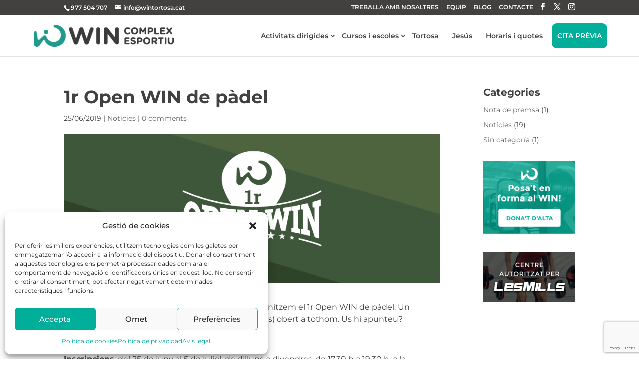

--- FILE ---
content_type: text/html; charset=utf-8
request_url: https://www.google.com/recaptcha/api2/anchor?ar=1&k=6LerqPMfAAAAAMX75f3tSMl9z-TgKj4LhZ8m-wBw&co=aHR0cHM6Ly93d3cud2ludG9ydG9zYS5jYXQ6NDQz&hl=en&v=9TiwnJFHeuIw_s0wSd3fiKfN&size=invisible&anchor-ms=20000&execute-ms=30000&cb=41tkno1iwjhw
body_size: 48188
content:
<!DOCTYPE HTML><html dir="ltr" lang="en"><head><meta http-equiv="Content-Type" content="text/html; charset=UTF-8">
<meta http-equiv="X-UA-Compatible" content="IE=edge">
<title>reCAPTCHA</title>
<style type="text/css">
/* cyrillic-ext */
@font-face {
  font-family: 'Roboto';
  font-style: normal;
  font-weight: 400;
  font-stretch: 100%;
  src: url(//fonts.gstatic.com/s/roboto/v48/KFO7CnqEu92Fr1ME7kSn66aGLdTylUAMa3GUBHMdazTgWw.woff2) format('woff2');
  unicode-range: U+0460-052F, U+1C80-1C8A, U+20B4, U+2DE0-2DFF, U+A640-A69F, U+FE2E-FE2F;
}
/* cyrillic */
@font-face {
  font-family: 'Roboto';
  font-style: normal;
  font-weight: 400;
  font-stretch: 100%;
  src: url(//fonts.gstatic.com/s/roboto/v48/KFO7CnqEu92Fr1ME7kSn66aGLdTylUAMa3iUBHMdazTgWw.woff2) format('woff2');
  unicode-range: U+0301, U+0400-045F, U+0490-0491, U+04B0-04B1, U+2116;
}
/* greek-ext */
@font-face {
  font-family: 'Roboto';
  font-style: normal;
  font-weight: 400;
  font-stretch: 100%;
  src: url(//fonts.gstatic.com/s/roboto/v48/KFO7CnqEu92Fr1ME7kSn66aGLdTylUAMa3CUBHMdazTgWw.woff2) format('woff2');
  unicode-range: U+1F00-1FFF;
}
/* greek */
@font-face {
  font-family: 'Roboto';
  font-style: normal;
  font-weight: 400;
  font-stretch: 100%;
  src: url(//fonts.gstatic.com/s/roboto/v48/KFO7CnqEu92Fr1ME7kSn66aGLdTylUAMa3-UBHMdazTgWw.woff2) format('woff2');
  unicode-range: U+0370-0377, U+037A-037F, U+0384-038A, U+038C, U+038E-03A1, U+03A3-03FF;
}
/* math */
@font-face {
  font-family: 'Roboto';
  font-style: normal;
  font-weight: 400;
  font-stretch: 100%;
  src: url(//fonts.gstatic.com/s/roboto/v48/KFO7CnqEu92Fr1ME7kSn66aGLdTylUAMawCUBHMdazTgWw.woff2) format('woff2');
  unicode-range: U+0302-0303, U+0305, U+0307-0308, U+0310, U+0312, U+0315, U+031A, U+0326-0327, U+032C, U+032F-0330, U+0332-0333, U+0338, U+033A, U+0346, U+034D, U+0391-03A1, U+03A3-03A9, U+03B1-03C9, U+03D1, U+03D5-03D6, U+03F0-03F1, U+03F4-03F5, U+2016-2017, U+2034-2038, U+203C, U+2040, U+2043, U+2047, U+2050, U+2057, U+205F, U+2070-2071, U+2074-208E, U+2090-209C, U+20D0-20DC, U+20E1, U+20E5-20EF, U+2100-2112, U+2114-2115, U+2117-2121, U+2123-214F, U+2190, U+2192, U+2194-21AE, U+21B0-21E5, U+21F1-21F2, U+21F4-2211, U+2213-2214, U+2216-22FF, U+2308-230B, U+2310, U+2319, U+231C-2321, U+2336-237A, U+237C, U+2395, U+239B-23B7, U+23D0, U+23DC-23E1, U+2474-2475, U+25AF, U+25B3, U+25B7, U+25BD, U+25C1, U+25CA, U+25CC, U+25FB, U+266D-266F, U+27C0-27FF, U+2900-2AFF, U+2B0E-2B11, U+2B30-2B4C, U+2BFE, U+3030, U+FF5B, U+FF5D, U+1D400-1D7FF, U+1EE00-1EEFF;
}
/* symbols */
@font-face {
  font-family: 'Roboto';
  font-style: normal;
  font-weight: 400;
  font-stretch: 100%;
  src: url(//fonts.gstatic.com/s/roboto/v48/KFO7CnqEu92Fr1ME7kSn66aGLdTylUAMaxKUBHMdazTgWw.woff2) format('woff2');
  unicode-range: U+0001-000C, U+000E-001F, U+007F-009F, U+20DD-20E0, U+20E2-20E4, U+2150-218F, U+2190, U+2192, U+2194-2199, U+21AF, U+21E6-21F0, U+21F3, U+2218-2219, U+2299, U+22C4-22C6, U+2300-243F, U+2440-244A, U+2460-24FF, U+25A0-27BF, U+2800-28FF, U+2921-2922, U+2981, U+29BF, U+29EB, U+2B00-2BFF, U+4DC0-4DFF, U+FFF9-FFFB, U+10140-1018E, U+10190-1019C, U+101A0, U+101D0-101FD, U+102E0-102FB, U+10E60-10E7E, U+1D2C0-1D2D3, U+1D2E0-1D37F, U+1F000-1F0FF, U+1F100-1F1AD, U+1F1E6-1F1FF, U+1F30D-1F30F, U+1F315, U+1F31C, U+1F31E, U+1F320-1F32C, U+1F336, U+1F378, U+1F37D, U+1F382, U+1F393-1F39F, U+1F3A7-1F3A8, U+1F3AC-1F3AF, U+1F3C2, U+1F3C4-1F3C6, U+1F3CA-1F3CE, U+1F3D4-1F3E0, U+1F3ED, U+1F3F1-1F3F3, U+1F3F5-1F3F7, U+1F408, U+1F415, U+1F41F, U+1F426, U+1F43F, U+1F441-1F442, U+1F444, U+1F446-1F449, U+1F44C-1F44E, U+1F453, U+1F46A, U+1F47D, U+1F4A3, U+1F4B0, U+1F4B3, U+1F4B9, U+1F4BB, U+1F4BF, U+1F4C8-1F4CB, U+1F4D6, U+1F4DA, U+1F4DF, U+1F4E3-1F4E6, U+1F4EA-1F4ED, U+1F4F7, U+1F4F9-1F4FB, U+1F4FD-1F4FE, U+1F503, U+1F507-1F50B, U+1F50D, U+1F512-1F513, U+1F53E-1F54A, U+1F54F-1F5FA, U+1F610, U+1F650-1F67F, U+1F687, U+1F68D, U+1F691, U+1F694, U+1F698, U+1F6AD, U+1F6B2, U+1F6B9-1F6BA, U+1F6BC, U+1F6C6-1F6CF, U+1F6D3-1F6D7, U+1F6E0-1F6EA, U+1F6F0-1F6F3, U+1F6F7-1F6FC, U+1F700-1F7FF, U+1F800-1F80B, U+1F810-1F847, U+1F850-1F859, U+1F860-1F887, U+1F890-1F8AD, U+1F8B0-1F8BB, U+1F8C0-1F8C1, U+1F900-1F90B, U+1F93B, U+1F946, U+1F984, U+1F996, U+1F9E9, U+1FA00-1FA6F, U+1FA70-1FA7C, U+1FA80-1FA89, U+1FA8F-1FAC6, U+1FACE-1FADC, U+1FADF-1FAE9, U+1FAF0-1FAF8, U+1FB00-1FBFF;
}
/* vietnamese */
@font-face {
  font-family: 'Roboto';
  font-style: normal;
  font-weight: 400;
  font-stretch: 100%;
  src: url(//fonts.gstatic.com/s/roboto/v48/KFO7CnqEu92Fr1ME7kSn66aGLdTylUAMa3OUBHMdazTgWw.woff2) format('woff2');
  unicode-range: U+0102-0103, U+0110-0111, U+0128-0129, U+0168-0169, U+01A0-01A1, U+01AF-01B0, U+0300-0301, U+0303-0304, U+0308-0309, U+0323, U+0329, U+1EA0-1EF9, U+20AB;
}
/* latin-ext */
@font-face {
  font-family: 'Roboto';
  font-style: normal;
  font-weight: 400;
  font-stretch: 100%;
  src: url(//fonts.gstatic.com/s/roboto/v48/KFO7CnqEu92Fr1ME7kSn66aGLdTylUAMa3KUBHMdazTgWw.woff2) format('woff2');
  unicode-range: U+0100-02BA, U+02BD-02C5, U+02C7-02CC, U+02CE-02D7, U+02DD-02FF, U+0304, U+0308, U+0329, U+1D00-1DBF, U+1E00-1E9F, U+1EF2-1EFF, U+2020, U+20A0-20AB, U+20AD-20C0, U+2113, U+2C60-2C7F, U+A720-A7FF;
}
/* latin */
@font-face {
  font-family: 'Roboto';
  font-style: normal;
  font-weight: 400;
  font-stretch: 100%;
  src: url(//fonts.gstatic.com/s/roboto/v48/KFO7CnqEu92Fr1ME7kSn66aGLdTylUAMa3yUBHMdazQ.woff2) format('woff2');
  unicode-range: U+0000-00FF, U+0131, U+0152-0153, U+02BB-02BC, U+02C6, U+02DA, U+02DC, U+0304, U+0308, U+0329, U+2000-206F, U+20AC, U+2122, U+2191, U+2193, U+2212, U+2215, U+FEFF, U+FFFD;
}
/* cyrillic-ext */
@font-face {
  font-family: 'Roboto';
  font-style: normal;
  font-weight: 500;
  font-stretch: 100%;
  src: url(//fonts.gstatic.com/s/roboto/v48/KFO7CnqEu92Fr1ME7kSn66aGLdTylUAMa3GUBHMdazTgWw.woff2) format('woff2');
  unicode-range: U+0460-052F, U+1C80-1C8A, U+20B4, U+2DE0-2DFF, U+A640-A69F, U+FE2E-FE2F;
}
/* cyrillic */
@font-face {
  font-family: 'Roboto';
  font-style: normal;
  font-weight: 500;
  font-stretch: 100%;
  src: url(//fonts.gstatic.com/s/roboto/v48/KFO7CnqEu92Fr1ME7kSn66aGLdTylUAMa3iUBHMdazTgWw.woff2) format('woff2');
  unicode-range: U+0301, U+0400-045F, U+0490-0491, U+04B0-04B1, U+2116;
}
/* greek-ext */
@font-face {
  font-family: 'Roboto';
  font-style: normal;
  font-weight: 500;
  font-stretch: 100%;
  src: url(//fonts.gstatic.com/s/roboto/v48/KFO7CnqEu92Fr1ME7kSn66aGLdTylUAMa3CUBHMdazTgWw.woff2) format('woff2');
  unicode-range: U+1F00-1FFF;
}
/* greek */
@font-face {
  font-family: 'Roboto';
  font-style: normal;
  font-weight: 500;
  font-stretch: 100%;
  src: url(//fonts.gstatic.com/s/roboto/v48/KFO7CnqEu92Fr1ME7kSn66aGLdTylUAMa3-UBHMdazTgWw.woff2) format('woff2');
  unicode-range: U+0370-0377, U+037A-037F, U+0384-038A, U+038C, U+038E-03A1, U+03A3-03FF;
}
/* math */
@font-face {
  font-family: 'Roboto';
  font-style: normal;
  font-weight: 500;
  font-stretch: 100%;
  src: url(//fonts.gstatic.com/s/roboto/v48/KFO7CnqEu92Fr1ME7kSn66aGLdTylUAMawCUBHMdazTgWw.woff2) format('woff2');
  unicode-range: U+0302-0303, U+0305, U+0307-0308, U+0310, U+0312, U+0315, U+031A, U+0326-0327, U+032C, U+032F-0330, U+0332-0333, U+0338, U+033A, U+0346, U+034D, U+0391-03A1, U+03A3-03A9, U+03B1-03C9, U+03D1, U+03D5-03D6, U+03F0-03F1, U+03F4-03F5, U+2016-2017, U+2034-2038, U+203C, U+2040, U+2043, U+2047, U+2050, U+2057, U+205F, U+2070-2071, U+2074-208E, U+2090-209C, U+20D0-20DC, U+20E1, U+20E5-20EF, U+2100-2112, U+2114-2115, U+2117-2121, U+2123-214F, U+2190, U+2192, U+2194-21AE, U+21B0-21E5, U+21F1-21F2, U+21F4-2211, U+2213-2214, U+2216-22FF, U+2308-230B, U+2310, U+2319, U+231C-2321, U+2336-237A, U+237C, U+2395, U+239B-23B7, U+23D0, U+23DC-23E1, U+2474-2475, U+25AF, U+25B3, U+25B7, U+25BD, U+25C1, U+25CA, U+25CC, U+25FB, U+266D-266F, U+27C0-27FF, U+2900-2AFF, U+2B0E-2B11, U+2B30-2B4C, U+2BFE, U+3030, U+FF5B, U+FF5D, U+1D400-1D7FF, U+1EE00-1EEFF;
}
/* symbols */
@font-face {
  font-family: 'Roboto';
  font-style: normal;
  font-weight: 500;
  font-stretch: 100%;
  src: url(//fonts.gstatic.com/s/roboto/v48/KFO7CnqEu92Fr1ME7kSn66aGLdTylUAMaxKUBHMdazTgWw.woff2) format('woff2');
  unicode-range: U+0001-000C, U+000E-001F, U+007F-009F, U+20DD-20E0, U+20E2-20E4, U+2150-218F, U+2190, U+2192, U+2194-2199, U+21AF, U+21E6-21F0, U+21F3, U+2218-2219, U+2299, U+22C4-22C6, U+2300-243F, U+2440-244A, U+2460-24FF, U+25A0-27BF, U+2800-28FF, U+2921-2922, U+2981, U+29BF, U+29EB, U+2B00-2BFF, U+4DC0-4DFF, U+FFF9-FFFB, U+10140-1018E, U+10190-1019C, U+101A0, U+101D0-101FD, U+102E0-102FB, U+10E60-10E7E, U+1D2C0-1D2D3, U+1D2E0-1D37F, U+1F000-1F0FF, U+1F100-1F1AD, U+1F1E6-1F1FF, U+1F30D-1F30F, U+1F315, U+1F31C, U+1F31E, U+1F320-1F32C, U+1F336, U+1F378, U+1F37D, U+1F382, U+1F393-1F39F, U+1F3A7-1F3A8, U+1F3AC-1F3AF, U+1F3C2, U+1F3C4-1F3C6, U+1F3CA-1F3CE, U+1F3D4-1F3E0, U+1F3ED, U+1F3F1-1F3F3, U+1F3F5-1F3F7, U+1F408, U+1F415, U+1F41F, U+1F426, U+1F43F, U+1F441-1F442, U+1F444, U+1F446-1F449, U+1F44C-1F44E, U+1F453, U+1F46A, U+1F47D, U+1F4A3, U+1F4B0, U+1F4B3, U+1F4B9, U+1F4BB, U+1F4BF, U+1F4C8-1F4CB, U+1F4D6, U+1F4DA, U+1F4DF, U+1F4E3-1F4E6, U+1F4EA-1F4ED, U+1F4F7, U+1F4F9-1F4FB, U+1F4FD-1F4FE, U+1F503, U+1F507-1F50B, U+1F50D, U+1F512-1F513, U+1F53E-1F54A, U+1F54F-1F5FA, U+1F610, U+1F650-1F67F, U+1F687, U+1F68D, U+1F691, U+1F694, U+1F698, U+1F6AD, U+1F6B2, U+1F6B9-1F6BA, U+1F6BC, U+1F6C6-1F6CF, U+1F6D3-1F6D7, U+1F6E0-1F6EA, U+1F6F0-1F6F3, U+1F6F7-1F6FC, U+1F700-1F7FF, U+1F800-1F80B, U+1F810-1F847, U+1F850-1F859, U+1F860-1F887, U+1F890-1F8AD, U+1F8B0-1F8BB, U+1F8C0-1F8C1, U+1F900-1F90B, U+1F93B, U+1F946, U+1F984, U+1F996, U+1F9E9, U+1FA00-1FA6F, U+1FA70-1FA7C, U+1FA80-1FA89, U+1FA8F-1FAC6, U+1FACE-1FADC, U+1FADF-1FAE9, U+1FAF0-1FAF8, U+1FB00-1FBFF;
}
/* vietnamese */
@font-face {
  font-family: 'Roboto';
  font-style: normal;
  font-weight: 500;
  font-stretch: 100%;
  src: url(//fonts.gstatic.com/s/roboto/v48/KFO7CnqEu92Fr1ME7kSn66aGLdTylUAMa3OUBHMdazTgWw.woff2) format('woff2');
  unicode-range: U+0102-0103, U+0110-0111, U+0128-0129, U+0168-0169, U+01A0-01A1, U+01AF-01B0, U+0300-0301, U+0303-0304, U+0308-0309, U+0323, U+0329, U+1EA0-1EF9, U+20AB;
}
/* latin-ext */
@font-face {
  font-family: 'Roboto';
  font-style: normal;
  font-weight: 500;
  font-stretch: 100%;
  src: url(//fonts.gstatic.com/s/roboto/v48/KFO7CnqEu92Fr1ME7kSn66aGLdTylUAMa3KUBHMdazTgWw.woff2) format('woff2');
  unicode-range: U+0100-02BA, U+02BD-02C5, U+02C7-02CC, U+02CE-02D7, U+02DD-02FF, U+0304, U+0308, U+0329, U+1D00-1DBF, U+1E00-1E9F, U+1EF2-1EFF, U+2020, U+20A0-20AB, U+20AD-20C0, U+2113, U+2C60-2C7F, U+A720-A7FF;
}
/* latin */
@font-face {
  font-family: 'Roboto';
  font-style: normal;
  font-weight: 500;
  font-stretch: 100%;
  src: url(//fonts.gstatic.com/s/roboto/v48/KFO7CnqEu92Fr1ME7kSn66aGLdTylUAMa3yUBHMdazQ.woff2) format('woff2');
  unicode-range: U+0000-00FF, U+0131, U+0152-0153, U+02BB-02BC, U+02C6, U+02DA, U+02DC, U+0304, U+0308, U+0329, U+2000-206F, U+20AC, U+2122, U+2191, U+2193, U+2212, U+2215, U+FEFF, U+FFFD;
}
/* cyrillic-ext */
@font-face {
  font-family: 'Roboto';
  font-style: normal;
  font-weight: 900;
  font-stretch: 100%;
  src: url(//fonts.gstatic.com/s/roboto/v48/KFO7CnqEu92Fr1ME7kSn66aGLdTylUAMa3GUBHMdazTgWw.woff2) format('woff2');
  unicode-range: U+0460-052F, U+1C80-1C8A, U+20B4, U+2DE0-2DFF, U+A640-A69F, U+FE2E-FE2F;
}
/* cyrillic */
@font-face {
  font-family: 'Roboto';
  font-style: normal;
  font-weight: 900;
  font-stretch: 100%;
  src: url(//fonts.gstatic.com/s/roboto/v48/KFO7CnqEu92Fr1ME7kSn66aGLdTylUAMa3iUBHMdazTgWw.woff2) format('woff2');
  unicode-range: U+0301, U+0400-045F, U+0490-0491, U+04B0-04B1, U+2116;
}
/* greek-ext */
@font-face {
  font-family: 'Roboto';
  font-style: normal;
  font-weight: 900;
  font-stretch: 100%;
  src: url(//fonts.gstatic.com/s/roboto/v48/KFO7CnqEu92Fr1ME7kSn66aGLdTylUAMa3CUBHMdazTgWw.woff2) format('woff2');
  unicode-range: U+1F00-1FFF;
}
/* greek */
@font-face {
  font-family: 'Roboto';
  font-style: normal;
  font-weight: 900;
  font-stretch: 100%;
  src: url(//fonts.gstatic.com/s/roboto/v48/KFO7CnqEu92Fr1ME7kSn66aGLdTylUAMa3-UBHMdazTgWw.woff2) format('woff2');
  unicode-range: U+0370-0377, U+037A-037F, U+0384-038A, U+038C, U+038E-03A1, U+03A3-03FF;
}
/* math */
@font-face {
  font-family: 'Roboto';
  font-style: normal;
  font-weight: 900;
  font-stretch: 100%;
  src: url(//fonts.gstatic.com/s/roboto/v48/KFO7CnqEu92Fr1ME7kSn66aGLdTylUAMawCUBHMdazTgWw.woff2) format('woff2');
  unicode-range: U+0302-0303, U+0305, U+0307-0308, U+0310, U+0312, U+0315, U+031A, U+0326-0327, U+032C, U+032F-0330, U+0332-0333, U+0338, U+033A, U+0346, U+034D, U+0391-03A1, U+03A3-03A9, U+03B1-03C9, U+03D1, U+03D5-03D6, U+03F0-03F1, U+03F4-03F5, U+2016-2017, U+2034-2038, U+203C, U+2040, U+2043, U+2047, U+2050, U+2057, U+205F, U+2070-2071, U+2074-208E, U+2090-209C, U+20D0-20DC, U+20E1, U+20E5-20EF, U+2100-2112, U+2114-2115, U+2117-2121, U+2123-214F, U+2190, U+2192, U+2194-21AE, U+21B0-21E5, U+21F1-21F2, U+21F4-2211, U+2213-2214, U+2216-22FF, U+2308-230B, U+2310, U+2319, U+231C-2321, U+2336-237A, U+237C, U+2395, U+239B-23B7, U+23D0, U+23DC-23E1, U+2474-2475, U+25AF, U+25B3, U+25B7, U+25BD, U+25C1, U+25CA, U+25CC, U+25FB, U+266D-266F, U+27C0-27FF, U+2900-2AFF, U+2B0E-2B11, U+2B30-2B4C, U+2BFE, U+3030, U+FF5B, U+FF5D, U+1D400-1D7FF, U+1EE00-1EEFF;
}
/* symbols */
@font-face {
  font-family: 'Roboto';
  font-style: normal;
  font-weight: 900;
  font-stretch: 100%;
  src: url(//fonts.gstatic.com/s/roboto/v48/KFO7CnqEu92Fr1ME7kSn66aGLdTylUAMaxKUBHMdazTgWw.woff2) format('woff2');
  unicode-range: U+0001-000C, U+000E-001F, U+007F-009F, U+20DD-20E0, U+20E2-20E4, U+2150-218F, U+2190, U+2192, U+2194-2199, U+21AF, U+21E6-21F0, U+21F3, U+2218-2219, U+2299, U+22C4-22C6, U+2300-243F, U+2440-244A, U+2460-24FF, U+25A0-27BF, U+2800-28FF, U+2921-2922, U+2981, U+29BF, U+29EB, U+2B00-2BFF, U+4DC0-4DFF, U+FFF9-FFFB, U+10140-1018E, U+10190-1019C, U+101A0, U+101D0-101FD, U+102E0-102FB, U+10E60-10E7E, U+1D2C0-1D2D3, U+1D2E0-1D37F, U+1F000-1F0FF, U+1F100-1F1AD, U+1F1E6-1F1FF, U+1F30D-1F30F, U+1F315, U+1F31C, U+1F31E, U+1F320-1F32C, U+1F336, U+1F378, U+1F37D, U+1F382, U+1F393-1F39F, U+1F3A7-1F3A8, U+1F3AC-1F3AF, U+1F3C2, U+1F3C4-1F3C6, U+1F3CA-1F3CE, U+1F3D4-1F3E0, U+1F3ED, U+1F3F1-1F3F3, U+1F3F5-1F3F7, U+1F408, U+1F415, U+1F41F, U+1F426, U+1F43F, U+1F441-1F442, U+1F444, U+1F446-1F449, U+1F44C-1F44E, U+1F453, U+1F46A, U+1F47D, U+1F4A3, U+1F4B0, U+1F4B3, U+1F4B9, U+1F4BB, U+1F4BF, U+1F4C8-1F4CB, U+1F4D6, U+1F4DA, U+1F4DF, U+1F4E3-1F4E6, U+1F4EA-1F4ED, U+1F4F7, U+1F4F9-1F4FB, U+1F4FD-1F4FE, U+1F503, U+1F507-1F50B, U+1F50D, U+1F512-1F513, U+1F53E-1F54A, U+1F54F-1F5FA, U+1F610, U+1F650-1F67F, U+1F687, U+1F68D, U+1F691, U+1F694, U+1F698, U+1F6AD, U+1F6B2, U+1F6B9-1F6BA, U+1F6BC, U+1F6C6-1F6CF, U+1F6D3-1F6D7, U+1F6E0-1F6EA, U+1F6F0-1F6F3, U+1F6F7-1F6FC, U+1F700-1F7FF, U+1F800-1F80B, U+1F810-1F847, U+1F850-1F859, U+1F860-1F887, U+1F890-1F8AD, U+1F8B0-1F8BB, U+1F8C0-1F8C1, U+1F900-1F90B, U+1F93B, U+1F946, U+1F984, U+1F996, U+1F9E9, U+1FA00-1FA6F, U+1FA70-1FA7C, U+1FA80-1FA89, U+1FA8F-1FAC6, U+1FACE-1FADC, U+1FADF-1FAE9, U+1FAF0-1FAF8, U+1FB00-1FBFF;
}
/* vietnamese */
@font-face {
  font-family: 'Roboto';
  font-style: normal;
  font-weight: 900;
  font-stretch: 100%;
  src: url(//fonts.gstatic.com/s/roboto/v48/KFO7CnqEu92Fr1ME7kSn66aGLdTylUAMa3OUBHMdazTgWw.woff2) format('woff2');
  unicode-range: U+0102-0103, U+0110-0111, U+0128-0129, U+0168-0169, U+01A0-01A1, U+01AF-01B0, U+0300-0301, U+0303-0304, U+0308-0309, U+0323, U+0329, U+1EA0-1EF9, U+20AB;
}
/* latin-ext */
@font-face {
  font-family: 'Roboto';
  font-style: normal;
  font-weight: 900;
  font-stretch: 100%;
  src: url(//fonts.gstatic.com/s/roboto/v48/KFO7CnqEu92Fr1ME7kSn66aGLdTylUAMa3KUBHMdazTgWw.woff2) format('woff2');
  unicode-range: U+0100-02BA, U+02BD-02C5, U+02C7-02CC, U+02CE-02D7, U+02DD-02FF, U+0304, U+0308, U+0329, U+1D00-1DBF, U+1E00-1E9F, U+1EF2-1EFF, U+2020, U+20A0-20AB, U+20AD-20C0, U+2113, U+2C60-2C7F, U+A720-A7FF;
}
/* latin */
@font-face {
  font-family: 'Roboto';
  font-style: normal;
  font-weight: 900;
  font-stretch: 100%;
  src: url(//fonts.gstatic.com/s/roboto/v48/KFO7CnqEu92Fr1ME7kSn66aGLdTylUAMa3yUBHMdazQ.woff2) format('woff2');
  unicode-range: U+0000-00FF, U+0131, U+0152-0153, U+02BB-02BC, U+02C6, U+02DA, U+02DC, U+0304, U+0308, U+0329, U+2000-206F, U+20AC, U+2122, U+2191, U+2193, U+2212, U+2215, U+FEFF, U+FFFD;
}

</style>
<link rel="stylesheet" type="text/css" href="https://www.gstatic.com/recaptcha/releases/9TiwnJFHeuIw_s0wSd3fiKfN/styles__ltr.css">
<script nonce="DTkLcSGZTf0XKd1XFzIS4g" type="text/javascript">window['__recaptcha_api'] = 'https://www.google.com/recaptcha/api2/';</script>
<script type="text/javascript" src="https://www.gstatic.com/recaptcha/releases/9TiwnJFHeuIw_s0wSd3fiKfN/recaptcha__en.js" nonce="DTkLcSGZTf0XKd1XFzIS4g">
      
    </script></head>
<body><div id="rc-anchor-alert" class="rc-anchor-alert"></div>
<input type="hidden" id="recaptcha-token" value="[base64]">
<script type="text/javascript" nonce="DTkLcSGZTf0XKd1XFzIS4g">
      recaptcha.anchor.Main.init("[\x22ainput\x22,[\x22bgdata\x22,\x22\x22,\[base64]/[base64]/[base64]/KE4oMTI0LHYsdi5HKSxMWihsLHYpKTpOKDEyNCx2LGwpLFYpLHYpLFQpKSxGKDE3MSx2KX0scjc9ZnVuY3Rpb24obCl7cmV0dXJuIGx9LEM9ZnVuY3Rpb24obCxWLHYpe04odixsLFYpLFZbYWtdPTI3OTZ9LG49ZnVuY3Rpb24obCxWKXtWLlg9KChWLlg/[base64]/[base64]/[base64]/[base64]/[base64]/[base64]/[base64]/[base64]/[base64]/[base64]/[base64]\\u003d\x22,\[base64]\\u003d\x22,\[base64]/ClcO/N1RXeiU6RTltw6zCssKFLBrCq8OPA3nChFdxwrkAw7vCksKrw6dWPMOLwqMBeQrCicOZw7BfPRXDsUBtw7rCs8OJw7fCtxLDrWXDj8KmwocEw6QvSAY9w6bClBfCoMKVwpxSw4fCisOmWMOmwpBMwrxBwoXDi2/DlcOpJmTDgsOaw5zDicOCV8Kow7lmwpQQcUQxMwt3OGPDlXhCwo0+w6bDrcKmw5/Do8OHB8Owwr41UMK+UsKww7jCgGQaEwTCrV3DnlzDncKCw63DnsOrwrBHw5YDXxrDrADCgX/CgB3DusORw4V9KMK2wpNuXsKlKMOjJ8O1w4HCssKNw4FPwqJCw5jDmzkVw6A/wpDDhxdgdsOKdMOBw7PDosOuRhIDwoPDmBZ2aQ1PHxXDr8K7bcKkfCA7YMO3UsKlwq7DlcOVw7TDtsKvaEnClcOUUcOJw7bDgMOuWG3Dq0gKw6zDlsKHYwDCgcOkwrvDsG3Cl8OTXMOoXcO8RcKEw4/CpcOeOsOEwqxvw45IGsOuw7pNwo4Gf1hlwrhhw4XDmMOswql7wr7CrcORwqt4w6TDuXXDscOBwozDo1gHfsKAw4vDsUBIw7NHaMO5w4EMGMKgNhFpw7omXsOpHjUtw6QZw5VHwrNRUzxBHBfDp8ONUjHCoQ0iw6rDm8KNw6HDjXrDrGnCv8Kpw50qw7/DgnVkD8Ohw68uw5fCrwzDnhLDmMOyw6TCoy/CisOpwq7Ds3HDh8OdwovCjsKEwoHDpUMiVcO+w5oKw5jCusOcVFPCrMOTWF3Dih/DkxMGwqrDoiDDiG7Dv8KYAF3ChsKjw490dsKqLRI/GBrDrl8SwohDBDvDqVzDqMOiw5k3wpJnw695EMO/wrR5PMKHwqA+egMJw6TDnsOEHsOTZTITwpFifsKvwq52Hyx8w5fDjsOWw4Y/[base64]/w6TCksOLwplfDCJyfnLDpzbDg3jDjsOKw5UbfsKXwpzCrnkQBVfDlWzDo8Kow5nDljwlw5vCmsKLHMKABUsKw4HCokZYwoNCQMOkwrTDsE3Cm8K7wrV6NMOgw6LCowLDogLDv8KVCztRwqRCA19wcMKowq0GNgjCpcOmwpoTw5/Dn8KJGjQtwop8wqLDtsOCRjpsQMK/[base64]/DncO3w7PCqggQI8Oywo1xwrk2GcONCwbCq8OoN8KMVXnDlsKBw4URwqEDfsKew7bCjEccw5DDr8OUKBLCqBgew7hMw7HDtcOmw5Yqwp/CvVAWw7U9w4kVZFPChsO6VsOrOsOzPsOffcKuO2h+byJfTHbDuMOhw57CqCAOwoJ6wofDlsOXb8O7wqfCqC1PwrsiDGTDlzvCmx4bw5J/Nh/[base64]/CgMO8Sj5wSnPDncOGZArCrDXDhx5SYSB7wonDgEnDgkRCwqvDtT84wr8TwpUOKMOWw5pfNUTDj8KTw4NVJTgfGcObw4/DmEclPB/DlDjClcOswopdw4XDiBnDocOiX8OkwonCksOLw65yw79yw4XDm8O8wptAwpN6wojCgcOmBsOKTMKBamU/[base64]/[base64]/Cv3rChF9eWMKYw657PQ05wpxOTjHCoxE6f8KWw6jCmwBqw4HCtCnCmsOvwprDrRvDnsKRGsKlw7bCjS3Dq8OywrjDjETCmQNFwpUjwrsNOEnCm8OHw7rDnMODQ8OZWg3CsMOOexwew5kNQAvDgDHColcIGsOVaF7DjE/CvMKNwqPCtcKYdTUAwrzDqcKRwrsWw7sAw6jDqxjCmMKUw7J4w45ew6Fxw4ZuFcKdLGLDhsOSwq3CqcOGG8KPw5DDumgQXMOqaH3DgyFnRcKlGcOiw7RwQ3dJwqtpwoHDlcOKGnjDrsK6G8O+D8OGw57DnipPfcKdwoxAKFLCgT/CmhDDvcOFwo9NIkbCk8Knwr7DljpIYMOyw4jDicOfbG3DisOBwpwQNkwiw4k4w6zDo8OQF8OEw7TCosKqw4wDw55cw6sew7bCmsKZYcK4MVHCicKSHlM4FW/DughWbgHCiMOUTcKzwoAKw5FTw7RZw4vDr8K9w7xhw5XCusO7wo9gw4XDhsKDwrUZEMKSdsO7RcKQMUl3ECnCksOGBcKBw6HDrcKfw6vCjmEUwqvCn3oLEH3CgW7Dln7CtMOXfD7CisKRMSVGw6TCnMKCwqNvTsKow48zw6Isw7wzGj5pMMKkw7Jxw5/Cn3vDoMK8OyLCnDTDncKTwpZxWWtLbA/[base64]/w5kufhVBAMOBExdewp9yGsKyw5LCt8Kuw4pJwpnDvWl/wo1LwppRMiIGPcOrB0/DvjTCj8OIw4QWw4Rtw48Dc3VnEMKCLh/[base64]/JkFIQcORwq4iEMKfw5pfwoYMBsKAworClMOiw5Qvw7/CmApTAwrCqMOow4QFdsKgwqrDmsKzwqvDhAsywo5VfSo8SVUCw5lywohow4lDAcKrFcK5w4/Do0cZPcOiw63DrsOTIHJ8w4XCgnDDon3DsxjDpsKwehVYPMOeVsO0w7tPw6DCnHHCi8Ojw7/CusO6w7s1V3FvWsOQXAPCl8OYLCYsw4YawrTDmMOGw7zCucO7w4HCuDFLw6DCvMKnwokCwr/DhgBXwrzDpcKLw5VRwpQLVcKXGcOQw7DDrUFcYTR7wozDvsOlwpzDtn3DjFTDnTrCribCtTDChQojwqAABTfDsMK2wp/CgcKowrA/BjvCtcOHw5rDs0wMFMKAw5/DoiVCwowrWlI1w514AGjCmSArw7RRNGhsw5vCnWwywrVgTcKedhfDq33DhsOwwqXDr8KcUcKvwrRjwqTCg8Kkw6pgI8Ohw6PCjcK1IMKYQzHDqMOTOTnDkWVhEcKpw4TDhsOCZcOSY8KYw4DDnlrCvgrCtTjCozjCtcOhHgwUw7Nyw6fDj8K8BVXCuVrCm3xzw6/[base64]/Dl8OZw6xxasOJfVPCg8O1MHgyExgCw7kiwrtcVVjDhcOKY0rDuMKiDEcrwr1BI8O2w4jCsADCvFPCqQvDrMKlwofCpcOFRcKfUkHDh3VPw6VgasOnw5MIw60LKMOFBx/DkMK8R8Kbw7PDiMKLcWxJAMKcwqrDoG8vwqzClW3DmsOqFsOHSRbDqh/CpgDCgMOydXrDhgpowohfWRlnD8OZwrhULcK1wqLCplPCgy7CrsKjwq7CpT5zw43CvCd5K8O3worDhAvCnS1Jw4bCvF8NwoXDgsOfQcKdMcKtw5nCswNyfyrCu2EAwrRBRy/CpwEOwpXCgMKIckUQw512wqRhw7gMw44cc8OWZMKXwoVCwo80e1PDmH4AI8OCwqvCtW1rwpgxwrjDt8O+GMKGNMO1HGcTwpogwpbCpsOvfMKRFWVzLcOBJTXDhl3DnDzDisKmYsOLw4sCP8OYwo/[base64]/Dh8K6wrDDn8KTfTnDnF7Cq1rDhcOJAk3CiQIbJ0vDqhATw5jDhcOWXR3DhmImw4bDkcK/[base64]/[base64]/JMKxwrlpwrTDmCHDh8OBw5vDrMOHwqsFw6XDgFfDssKYDsKrw4TCqMOgwpvCqk3CpV1nUEzCkDEOw4oPw7zCgxHDiMKxw4jDgDsZKcKjwo/DjcOuLsOewrhdw7/Du8OLw5fCjsOqw7TDq8OYakYVSzBcw5NBKcK5csKqR1dHWhMLw6/[base64]/w7jCjMKtdQvCp0fCncKYOcOUwqp0QUnDqXrDrUQnF8O8w7VaQMKKcSrCoEDCtDtfw7FqAQ/[base64]/CnsKOwqLCoMOdRcOfw70acMKkw6AowqbChz4NwoVmw6rDrivDrydwQ8OEF8OSQg1pwoEqP8KICMOZeVluFEHCvgXDiGjDgArDpcO4Q8Ouwr/[base64]/DgsKfBMOEEzc9w6rDqkVjw7zDgMOQwo3Co2sNRw/CgsKMw6djJlpjE8KuFglKw4ZRw5t6AEPDjMKgC8OTwqwuw5sBwqhmw6cVwr90wrTCl1jDj24oLcKTNhkGOsO/M8OeUhTCrS1SHWF2Zh0fDMOtwrZQw5MVwr/Dh8OxOMKWPcOWw4XCi8OpYk3CisKjw5vDkSYKwqhxw4nCmcKVHsKXDMO2HwtUwqtJc8OJF3VdwpzDmgbCpVA3w6l7IgjCicK7N008MjvDn8KVwoEPIsORw7TCq8OUw4TDrg4FW0bCs8KjwqTDhmMgwpTDq8Oywpsyw7vCqMKAwrrCocKYWzYWwpLChELDolA/w7jDm8KzwrgvNcKbw6J6GMKrw7IsMcKHwr7ChMOoWMOXAsKJw4nDmhnDusOZw5R0fMKKPsKvesKYw7bCusOgJsOtaDvDhR46w6Nfw4fDjsODF8OeKMO9AMOcIEslUFDCsRDCuMOGHzAQwrQKw5HDkRBmah/DrQBQfcKYJ8OFw6TCucO8wrHCkFfCljDDuwxpw6nDtHTDs8OUwr3DjTXDiMK7woRow7Jyw6Ilw4c0MxbCqRjDuyULw5/Ch3xHBMOCwqM5wp59VcK0w6LCnMOOM8KzwrfCpgzClznCvAXDm8K+GB4Twr1XYUcfwpjDkigHPifCtsKEHcKjJlbDoMO0S8O3dMKaUELDsBXCvsO7QXMMfMOOQcK0wpvDkU3DlkUTw6nDisO0W8ORw7DChX/DucOHw6LDssKwIMOswrfDlV5Nw4JABsKBw6nDp1JCY0PDhiZrw5/Cq8KkOMOJwojDgsKdPMKDwqd5WsOnNsKaIMK1C08TwpRpwrc6wopXwqrChmtUw6l2T3vCggw8woDDksOJFAM6TFFoYRDDocOSwpPDjBtYw6hvETV/NiZ9w7cNDkAkGW8STn/[base64]/DuncJw6dfVj/ClcKpQCwIw7cKfsOMCMOOwrPDrcOXWx1jwoc9woE+FcOpw5c2KsKRw7NITMKtwqBDe8Oqwrs5GcKOJ8OZQMKNBsOSe8OCAi3CnMKUw4NMwrPDlCTCim/CtsKmwowLXXM1MX/CpMOJwpzDvALCisKlQMK/HicsXcKAwoF8PsO4wo8oe8OzwodjWsOYEsOaw4YLL8K9HcOow63Cm0svw5AkCTrDiVHCusOewqnDqmhYXxTDusK9wpg7w6HDicO1w6rDpyTCuR0dCkwtAMOEwr92aMOZw67CpcKGY8O8IsKmwqI4wrDDj1/[base64]/EsKjw7/CkSBQeFUeSlTCksKzwog2wp1ew7ZmKcKhE8KAwrDDijPCkj4jw7p/P0HDicOXwqNgWhl8M8KAwr0uVcOhV3c6w7YzwrlfOHnCpsOyw7rCqMKgGUZbw7LDpcKTwpzDhy7DunLDrV/[base64]/asO8wqHCscOiwqDCkxpUwrolasKVwod7wq0Sw7rDgcKiSUvCuQnClhQPwosBPMOPwo3DusK5c8O6w7bCn8KQw6wQKSrDj8OiwrTCtsOXeUTDpkRowrHDoSoqwovCiHHCvl5ZZGpQXcOeDnhlXW/CvWHCrcObwrXCi8OCKUjClk3DokkySTLCusOrw7B9w7Nxwq1rwoxsbz7CpGnDkMKae8KIIMKvQSchw53CgikTw6XCjFfCpsOlYcK9eiHCpMOGwq3DjMKqw68Uw5PCosOVwqfCqlA5wrdsPy/CkMKkw6jCn8ODUBkHZDhYwol6a8OWwo4ffMO1w6nCssOewpLDlsOwwoZvw4vCpcOlw7RXw6gDw5HCj1MXT8KfPlZ2wp7CvcORw69kwplTw4TDlWMrbcK5S8OXP059Pi5peXhkblDCpBrDsxfCg8KFwrkuwpnDs8O3Xyg/XSBRwr1zI8O/wofCtcO9wrRdLMKVwrIMdcOVwpomWcOhGkjCmsKzfxDCtMO1cGMsGcOjw5B6ayBxKmLCiMOtQVYTETLCgGo5w53CqxJSwqPCnS/DuCZYwpvCvcO7YTjCqMOrbsOawrRye8O4wpVTw6B6wrfCmsOywrEuZSrDnMOhCnNEwqzCiwhMFcO3ERnDo1I4bmLDn8KZd3jCsMOHw4Bwwq/Cu8KxE8OidgPDqMOPPy4tOF5CYsOLI3s1w7lWPsO8w6/[base64]/Di8OkwpcEw6cgw6o0wozDq8OwFMOjT8O7wr5Xwo/[base64]/w7PDjsKewrrDl8OcL8Okw63Cu8OPfMO7w4bDvMKjwrHDhHAtE8KWwqPDhMONw4kCEGQHacO0w77DlBhUw49+w7DDk0x4wqLCgjzCmMKlw6LCi8OAwoPCjMKAc8OVBsKuXsOZw5t2wpRvw6pZw73CiMKCw6UFU8KTaV/ClR/ClD/DlMKTwoLCpmjDo8KkdjsueyHDoBTDosOLLcKAbUXCpcKWB3oFdsOwSwLCssKkMcOew45CaXsRw5HCt8Kuw7nDkgsrwqLDjsK/LcKzD8OlRCXDlmduUgjDq0fCiiHDsQMVwohrE8ORw714D8OCT8KmAMK6wpxwKHfDm8KRw4xwGMOcwpsGwrHCvRNLw7XDiBtifVZ3AV/Cj8KUw41TwqPDr8O1w5Jbw4HDsGB8w58CYsKTYsOYR8KpwrzCtsKcITTCiXcXwqcXwo4IwpgSw6VQL8OQw4zCiCVwTsOsBELDuMKNKGTDlkV+WnjDvjHDgnvDscKew59TwqpKEBLDtT42wp3CjsKAw5JGQ8KoeQzDmWDDpMKgw49DdMOPw4YtBcOUwq/DocKdw7/DucOuwrN4w7N1QcOVwpNSwqXCjhcbBsOPw7XDiChwwrbDmsOTADVsw5hWwobCrMKiwrkZDsKtwpQgwrTDisODCsKHOcOMw54PGx/Cq8Orw5dLLRPDmFbCrCdPwprColQrwrfCtsOFDsKqNxckwoLDpsKNIXjDoMK7OUjDjU7DtRfDqT51X8OSGsKUZcOrw4tpw5U5wr3Dp8K7wpfCuXDCp8O1wr4bw7nDjFjDhFJ0aBMYG2fCr8KTwqBfIsORwqJ/[base64]/DqsK6w6o1w5bCm8ORwoYVLcO8wrUKw4PDlzoxFRs2w4zDijwJw5TCjcKlDMOYwpRYJMORasOswrgewrnCvMOAwo/DijrDg1/DhRLDsDfDgcOLe0DDlMOUw7tyPWLDlTDCgDvDuzfDjQUCwqTCpcK0HV4dw5Mvw5TDi8OvwpY6DcKoUsKHw5srwpJ7WMKxw5zCnMOuw4JtTsOtEQTCuGzCkMK2QA/[base64]/wrIxNVrCncKlScKEwqPCsMOBPMKvFCPCt0dZw4VtdQLChC0NN8KDwqXDuXjDkjRfdcO3QTjCiSvCm8OaTsO/wqjDk2IlAsOwHcKnwqVSwqnDkV7DnDZjw4XDgMKCYcOFHcOew5Z+w7N8dMOERwUgw4tmPx/DhcKUw6RYA8O4wrXDnURgHcOlwqjCoMObw5HDrGkxCMK8MsKAwpIcMRQVw50FwrHDi8KywpJIZH7Cm1jDhsObw6hPwpB0wp/CgBhgLcKqajhtw6XDqwnDuMOPw5wRwovDucOxf0llXcKfwovDnsKfFcOjw5Ndw7ARwoBLDMO4w4zCr8KMw7rClMK2w7o1EMOxbH7ClAo3wppjw6IXDsKmG3tzIgTCo8OKaCFQWks6wqwlwqzCoCXCgTNNw7ENI8OiGcOzwrMTEMOET0pEwo7CmMKiK8Ogwr3Duj5/QsKGwrHCnMO0Z3XDmsOwY8KDw77DqMKne8O/asKNw5nDl1k3wpEWwrPCsDxlfsKPYRBGw4rCgiPCm8OBVcOFY8OSwozCm8ONdMO0wq7DhsOQw5J+fFxWw57CiMKpw7kWc8Oyc8K1wrV5fsKTwpVTw7/Cn8OATsOOw7rDgsKWIEfCmSbDlcKPw4bCs8KHTX8gNcKHRMOEw7B4wrs/Dxw1Cy8twoTCilXDpMO6VCfDsnjCrGUJTHjDmi46BMKdesO+H2PCl1LDvsKkwoZNwrMSJjvCuMKuw7kSAmXDuBfDtm1gNcO/w4PDkyVPw6TCn8OdO0MSw47CscO6F0nCiUQww6xoXsK3a8K3w6zDmnDDscKowqLChMK/wqBqUcOOworClBA3w5/CkcO0fTLClRk0EADCkV3DtMOgw75pLGfDqW7DssOhwrcbwoLDmXvDjDsFw4vCqzjCvcOiRUNiNnbChR/[base64]/CugPClz3DusOXPDfCswDCo8KUw6xEwrPDosKzWMKCwqMOHBImwobDkMKHWQttL8OWXcOJI2rCscO/woVoMMOzAy4gw5/CjMOSQcO3w7LCmBrCoWtsYg4/[base64]/Cv0PDnBhDw6F9QCLCpVQlw6rDswkpwqLCtsOQw7LCsT7Dp8Knw4hCwqvDtMO6w709w5VUwp/DmwrDhcOMMVdIW8KEDj46FMOPw4LDiMObw4rCnsK/[base64]/[base64]/wpdMDMKRw4vCp8K7CTwqw5TDsC3ClisnwpcDw6DCpDsfYQFAwo3CnsKzMcKnLTzCq3rDkcKjw5jDnCRFbsKmVi/DhwjCu8Kuwr5KbSLDr8KKbRlbPArDhsOiw5xJw5HDhMOJwrLCq8OXwoHCry/CvWV3G19pw7PCq8OzJRnDhcO2wqFlwoXDiMOrwrjCkMOww5TCocO1wo3Ch8KtDsOOQ8K+wovDhVdnw6/ChAlvYsOPKicnOcObw6tWwplgw4LCocOBI0shwpMzacOIwrRlw7vCszXCiH/[base64]/[base64]/Dn8OsBDNqwqRxbyTDncKFFcKiwq7Ct8OsP8ObSHrDqC/CncOkQArCh8KywpzCt8OsasOyeMO1BMK0ZDbDk8KgYD81wrdZEcOGw4gBwoHDl8KlcBJHwogmQ8K5RsKVCTXDi17Cv8KnYcKIDcOoSMK4EXdIwrp1wp0Lw5tkWsOpw5LCrU/DssKNw53Ct8KSw6/ClsKfw4nCjcKjwq3DrCNHaFlwa8KIwrAcRHbCozTCvTXCncKRTMKDw4EzJsK3C8KCV8OMNGlydMOgDFFUazXCnQPDlDRrIcOHw5DDscK0w44yF3zDoncWwozDnDnCt193wqDDtMKIPAzDgGvCjMOBLHHDvnDCqMOjHsOuXMO0w73DoMKFwohzw4fCgcOrXhzCrBbChW/CsE1Hw5nChxM1Ui9UJcOlOsKHw4PDucOZBcOIwplFd8OOwrjCg8KQw4XDvMOjw4TCjBjDnwzCpnM8G3TDlWjCkTDCisKmJ8KIVRF8K0fCssOuH0vDssOIw7nDmsOXORwMw6TDgzDDjMO/w5JNwoFpA8K/[base64]/[base64]/CmSgWIFlLwpbDviLCgcK+JwgwFhLDl8KWSgbDuxvDh0vCmMKGw7XDtMKdDHjDkh0Kw7U4w6Rlw6hhwoRnZMKJSG1xAF7CgsKKw7Z1w7YKB8KNwoRgw7rDilvCm8KtasKrwr/DgsK/C8Kbw4nCnsKWecKLTcKQw53Cg8OJwo09w7EswqnDgGI0w4/CiyrDrsKPwrINwpPCp8OCTmrCrcOuEy/[base64]/[base64]/Dj8OuwrAlw6/[base64]/Cj8Kfw7DCiMKpUcKdcQVUFhjDuMOpwrsLwrxtQnMRw7nDjFDDqsKpw7fChMOzwqTDg8Oiw4oVRcKvRAfCkWTDq8OCwqBGI8K9L27ClCrDmMO3w6PDlMOHfzfCkcOLPzDCuzQvf8OOwovDicKSw49KG1BNTG/[base64]/w4vDgi3DmFMzNDoCFBxCw77DnzJ4EgZcJsO7w64mw7rDlsOPfcOOw6JdZcKtOMK2XmEow7HDkQXDmsKxwrjCsSrDq0HDtCAeeTwtfFQ8TsOtwr9mwpdTCAQJw5zCgRBaw7/CpUpxwoIvJ1TChWQgw6vCrsKmw5tsEWPClEfDocKtMsKqwqLDpE0jGMKSwqzDosKnBzA4wp7ClMO1EMKXwqbDjHnDvRcMC8O6wpnDmsKydcKmwqEIw6gSGijCsMKQLkFAexnDkELDnMKpwonCgcO7w4fCm8OWRsKjw7DDtjrDiyTDlUw/[base64]/CvD/ClRE3wrrCssKYHywdw6/[base64]/ComHDikErw6LCvis0YEZgwqBQNMOTFsKqw6bCmmvCpmrCtcONUcK9FRxXTgAQw43DiMKzw5fCjkFoRAzDpDgnPcOGa0JmfwPDq0XDhzwVw7IwwpAPOMKwwrhbw7IMwqtTW8OJSWkpMyfChH/Cqx4yXx4ZXCHDpsK0w5EUw7TDlcKKw7cqwqfDsMK5OAV0woDChw7Ct1gzasOxUsKqwoXCisKiwofCnMObXXzDqMO8UXfDiRtiTzUzwrllw5cJw5fCtcO5wrLCt8KQw5YjfjLCrmUnwrXDtcOhWWZAw793w4UCw4DCpMKAw6fDicOTcGlQwpA/w7hEXVbDusKnw6gbw7tWwotyNjnDgMKfczEIO2rCrsKoEsO8wp7Dt8ObacKdw60pIcK4wpsTwrPDscKPV2McwpIsw5pLwpovw6PCvMKwTMKgw4pWaBHCt0MpwpMeYw5Zw64lwqvCt8Ohw7zCkMODw7sRwpkAC0/[base64]/DlUdIwp4uw5DCu8KzY8KzAMOWwp0ow6vCnsKzRsKCcsK+XcKEakUgw4DDu8KmMxnCnU/DucKLd0YZUBZBHh3CoMOkPsOZw7sMEcKkw5hhCCDCgSLCrlLCvH/[base64]/[base64]/DkRYlNsOOAsKlwq/CvTbCt2jDuAF+aMO1wrooPmDCj8OWw4zCpmzCscOow5XDmldPXT3DoiLCgcKLwqEswpLCimF1w6/DvGU7wpvDnGw4bsKDGsKrfcKTw41dwqrDm8O3HSXDuR/Do23CmUbDq2/DlErCkCXCi8KTMMKiOcKUHsKvR1TCoyJewqDDgjcwfHMPHgXDg3nCswzCocKIQmVtwqN6wplTw4LDqsOdUWktw5/[base64]/w6obdj99w5PDplpZEx7Cjk9fC8Kgw4cdwo7Cizp3wqLDhAXDvMOTwrzDjcOiw7/[base64]/wqoiw7l5bw3Ds8O7PMKNdEN6wqhVFWXCpsKvwr3DosOpYH3CvhfChsO/J8KlfsKBwpHCmcKfJx9VwpnCvsOIPsK7N2jDkWrCj8KKw5IcCGnDnQPCiMKvw43Dm1l8aMKJw69bw4IDwrglXzBxDwEewprDlBo3DMKXwqV6woV6wq7CmcKHw5TCil4ywpAAwok8bBBQwqdewr89wqPDsTJPw7vCqcOHw5Z/[base64]/DgivCjcK/G8OUJ8K8w7Yew4bClBs6H8KNw4QvwqtUwpFnw5Zaw5QRwp3DrcO2BVDCiQ5bFB3Dk1nCokMnQ3oFwosrw7fDksOGwqo/V8KyFXB+JcOAJ8KxVMK4woNjwpNyfsOcB2BtwrDCv8O8wrXDuB5FQz3CvSZbecKvZEPCgELDv1zCkMKyP8Okwo7CnMOZf8OcakjCpsOPwrhmw6oWPMObwrPDqCbDq8K4YBdLwp0ewrLCsSHDsyTCiQwAwr5RBBHCucO7wp/Dq8KJf8OPwrnCvhfDiRZzRSbCqhsMQUZ/wpPCucO5L8Kmw5Qvw6jCpWXCicKCGn7CpcKVw5PChGh0w48cwqPDoXTDnsOnw7ccwrEvBgbDnSjCkMKSwrU/[base64]/CkcKEw4shwpdqwrrDgRNvw6HDpMO3w5bDl0ROwp/Do8OxBlpCwqfDusK+V8KfwpJ1TVd1w7U3wqPDmV8cwozCmAt9YHjDlw3CgwPDr8KsAMK2wrNneQDCqT/DsgzCvBHCukMCwoYWwrtTw4fCphjDuAHCr8OCe3zCrl/[base64]/[base64]/M8KVO8O5PFXDhcKPa8KSw5rDsSw7Dyx0KF11Cx0vw7XDpnl/ccOSw7LDlcORw67DncOnesKmwq/Do8Ouw4LDkTx7bcODTS7Ds8O9w64Vw6zDsMOkIsK+SxvDgAHCuWtvw4bCv8Kcw6dSLmE+JMO6NlPCscOZwqfDtl83d8OQfj3DnGkaw5jCmsKeMy/DpXZ+w4vCkx7DhDVcIUPCrjgqFS8rPcOOw4nDnS7CkcKyYXxWwqREw4fCinEfQ8OeHjzCpw45w6XDrUw8QsKVw5TCg3oQLBPCrsOBZQ1UISXCnDgNwrx/w61pIUd1w7B5OcODbsK6PiQDUAFVw5TDn8KKSHXCu3wKVTHCknh/WcK9CsKDw6ttVV9Ow6AGw4fCpR7CosKkw6pQa2HDnsKsbmzCpSEHw4FqNAdrFA5GwqDDmcO5w6nCgsKIw4rDjFrCvHJXG8OnwrtgFsONFlrDolZJwpzDq8KJwrvDjMKTwq/[base64]/DhMK6w6jCrMKdwohmOMOCw7jCv8KdDkDDsh3Cp8KXRsO0a8OYw5vDhMKlWxgDbVLDiXEuCsO5VsKcdmgsUm0zwpFywqXCgcK7bScoOsKdw7LDpMKaKMOhwoDDtMK3AljDohh/w68sHw1qw4ouw63CvsKgDsK2DX0ZdMKnwpMbZ19cWmPCkcOnw48Uw6zCkArDjy06WH46wqgCwqvDtsO6wo9uwpPCizjDs8ObNMK9wqnDnsOYBEjDiR/[base64]/DmA7DmMO+wrYTwowUcC5tw4vDi8Krw6rDssOnwrfDqMKpw5Qmwr4aN8KuXsOrw7LDr8KywqDDl8OXwpJSw7nCngxIdDIwYMOGwqQHw6DCqy/DsyLCvcKBwpjCsh/[base64]/[base64]/CssODw6MlwrvDpMO4wr3DlEdCU0PCsMK1KsKpwrbCr8KjwqURwoDChcK8bEfDpMK3JRXCgcKQZSnCqDvCmMOUWRXCv33DrcKpw4FdEcO3X8KeN8KmEEbDncOVVcOFQMOqScOmwpbDgMK+fwlrw5bCmsO1CEnCiMKcFcK5KMODwrdjwpxEccKPw5XDtMOuY8OzPC7CkF/CnMOGwp0zwqx4w7xkw4fCl37Dv1rCgiHCim7DjcOXfcO7wozChsOPwo/[base64]/Co2ptDMOCF8O5w77Co8KvH8OUacKawobDosO+wqTDkMOKIwVRw6JowrkdMMOlAsOjf8O4wphGNsOvGBXCsw/Do8KiwrMoWF3CpmLDtMKbY8KbdMOZDcKiw4cFGsOpQWA/SQfDr3vCmMKpw7RwNnrDpDpPdBh8FzsEJsOswobCqMOuFMOHD0s/PxnCscKpQcOsGMKewpclWMK2woMyBMK8wrBoLxkhF2wIWnkmVMORNkjDtWPCkhY2w4xMwobDjsOfEk8vw7BUesKXworCtMKbwrHCpsKBw7bCl8OTLsOswqsQwrjCqA7Do8KkacOadcOjTAzDt3JMwr8wLMODwrPDiA9Tw6E2GcK6SzrDnsOow5xvwp/Cm2Imw6rCtFFcw4vDrRohwpQkw7tGG2zCgsOOC8ODw6k0wozCm8Kjw7jChkTCk8KTY8Ocw4zDoMK/[base64]/CmsKSwoIFw7/CimFNHMOhXyrDucKkO8Ozw5IZw58vNHzDvMKIASzCrW1qw7Q2QcOHwrrDuQXCr8KHwoJyw5fCrx84wrEew7PDpT/DoVLDu8KFwqXCoQfDhMKOwoHCscOvwqs3w4jCtyBhUGxIwotsYcKCP8KbEMOnw6NiXDHDuF/DlyPCqsKTMULDq8Kfw7fCggsjw47CvcOACS3CvlhGWMKOYSTDoXQWWXZIK8OrLXkRfGfDsRPDtRjDt8Kjw4fDl8OJO8OLP3fCssOwRmILQcOGw4cqKF/DjSdKNsKSwqDCrcOPZsOVwrDCv3/DtMK2w4o5wqHDnAfDjMOaw5tEwo0vwo/[base64]/w5JSw7wPecObFBPDrsKEZcOwaAbCoWFUIXNoNnLCiE9GPWvDt8OPK34lw75rwrwJHEEwQcOgwqjCvBDDgsKgTEPChMKSJSglwoVEw6Y0ZsK3bsOawrAVwpzCkcOBw7ocwoBowrQpPQTDjHfCn8KzOBJHw5jCk2/[base64]/ClDDDvxZlw7VQFmtGw4okd3/Dh3jCgzHDjsOHwrfDgQ8meEHCiVhow63CtcKGOT1iG0rCtEsIccK9wq3CjkfCtivDnsOmwpbDlwrCi0/CtMOAwoHDo8KWcsO9w6FYIHQme0PCiULCnFBew6rDoMOwSBkjE8OZwqvDokjCtQhCwpXDp0l1LsOAXhPCq3DCm8ODccOwHRvDu8K+ecOMN8KKw6TDigVqDyjDqWsRwoZVwobDicKCQcOmD8KvGsO4w4nDusOEwr5pw6s2w5HDpU/CkxxKZ0h6wpkCw7jCkFdTC390cApjwqcTTH5rIMOywqHCpT7CvSoON8Oiw7hcw7tUwqDDnsO0wp8Ld1HDqsKpEnPCrVwBwqwAwrfDhcKMJcKqw7RdwqfCsBVvPMKgw43DhE7CkhzCv8Kawoh9wolxdllSwrvCtMOnw7nClkFyw6nDlMOIwrB+Gh5bwr/DoQTCtQZow77CiTvDjDRXw5HDgwPDkn4Dw5/Cp2vDv8O8IsORfcKiw7jDjhzDp8KMKsOoCUBLwqrCrHXCj8K+w6nDq8KHPMOlwrfDjUMaP8KXw4/Dn8KBc8ONwqfCnsO/AMOTwodmw6wkdwwYAMOzFMK7w4ZuwpEdw4NCYXsSFWLDlw3Cp8K4woorw5kKwoHDomRcLGnCq3kvMcORFFdyeMOyOsKOwoLCosOqw7zDuFEBYMOowqPDs8OHdg/[base64]/wrjDt8K8wrVmCFdkHDxjwq/CvcKlwo3DlMKmecOsAcOVwpzDgMObVlhCwrw6w6NvSVoPw7jCpxnCsRZMfMOCw45UJXEiwrnCmMK9OGXDkUFaexpWZcOvasKwwqvClcOvw7pPVMKRw67DjcKZwqw6JGwXa8KNwppxfcKkKgHCmWLCsWwxW8Klw4bDqnBEMDgXw7rDmE8uw63CmSg/[base64]/CrR5Hw6/DuyUbbcKJw5HCkyzDhzJbwpoqw7zCsMKYw7ZJCFtQe8KwRsKJOcOVwqF6w63CnsK9w70+Eyc3TsKJGC40JXIQwprDj2fDqzoWMTg1wpfCmT9Yw6HCmXROw7vDhgrDt8KDOcK9BV4dwqXCjMKkwp7Ds8Okw6DCvcOawprDm8KxwpXDiEjClTMAw5F1wrnDjl/DqsKxAkgwVBkzw6IuPHV7w5c9PcOzK2tXEQLDmcKfw4bDkMK9wr4sw4pkwpp3UFvDlHTCksKqUHhDwoVWU8OoX8KGw7whQsO4wqgUw5UhGXkiwrJ/w7ccJcOAaznCowPCiyJYwr/[base64]/[base64]/[base64]/RmbCmHcRWcKvdzfDssKPDcOnwq8GPsKUw5DCnzojw7EGwqFfbcKMHVTChMOEKsK8wrHDrMOFwp87X2rDhFLDrQUGwp0WwqHDlcKhZ3DDjMOZM0fDvMO4W8KqczvCkwtLw5xSwqzCjGMqC8O0EQQJwrFHMcOfwqLDjVjDjUXDsyDCjMOPwpfDkcK8esObcXE/w5BUYVdrVsO7RVXCpsKlPsKjw4g8RyfDj2MAQl3Dv8OSw6k9UcKUSC0Kw5kkwoYKwqVmw6PCmk/Cu8KsB00+aMKAR8ORd8KWT1FRwoTDsVgSw50cZAjCt8OFwpsiV21cw4QAwqHCvMK1PcKgXS0oV2zCk8KWdcOWMcOhaHZYKErDssOjb8Oww5TDjDbDi3xRSUnDszwIZHM0wpPDpTnDl0DDsmPCg8OuwrfDmMOvXMOQJsOjw4xES2pcUsOGw4/[base64]/DoilJw6Rtw7nCi8OBaDpHbMKhwoQ6CWfDrFbChg3DtTJqcy3CmnNl\x22],null,[\x22conf\x22,null,\x226LerqPMfAAAAAMX75f3tSMl9z-TgKj4LhZ8m-wBw\x22,0,null,null,null,1,[21,125,63,73,95,87,41,43,42,83,102,105,109,121],[-3059940,277],0,null,null,null,null,0,null,0,null,700,1,null,0,\x22CvYBEg8I8ajhFRgAOgZUOU5CNWISDwjmjuIVGAA6BlFCb29IYxIPCPeI5jcYADoGb2lsZURkEg8I8M3jFRgBOgZmSVZJaGISDwjiyqA3GAE6BmdMTkNIYxIPCN6/tzcYADoGZWF6dTZkEg8I2NKBMhgAOgZBcTc3dmYSDgi45ZQyGAE6BVFCT0QwEg8I0tuVNxgAOgZmZmFXQWUSDwiV2JQyGAA6BlBxNjBuZBIPCMXziDcYADoGYVhvaWFjEg8IjcqGMhgBOgZPd040dGYSDgiK/Yg3GAA6BU1mSUk0GhkIAxIVHRTwl+M3Dv++pQYZxJ0JGZzijAIZ\x22,0,1,null,null,1,null,0,0],\x22https://www.wintortosa.cat:443\x22,null,[3,1,1],null,null,null,1,3600,[\x22https://www.google.com/intl/en/policies/privacy/\x22,\x22https://www.google.com/intl/en/policies/terms/\x22],\x22YdbFI5JhG8QB8ffqBoaXGYdP+4JES8yYFsdVs7QTd5k\\u003d\x22,1,0,null,1,1768028749039,0,0,[21],null,[41,253,173,172],\x22RC-puhiviJIbycb9g\x22,null,null,null,null,null,\x220dAFcWeA7OSnSSMGFbGwR99RY3F4UqdF4tHUETAsxTSnNoXG9caMmiGW6TeYxDAb7nUmVaW8zWhKyVC-uL46D_p2TkzqAMegl_eQ\x22,1768111549129]");
    </script></body></html>

--- FILE ---
content_type: text/css
request_url: https://www.wintortosa.cat/wp-content/themes/Divi-child/style.css?ver=4.27.5
body_size: 4981
content:
/*
Theme Name: Divi hijo
Theme URI: http://www.globals.es
Author: Globals
Author URI: http://www.globals.es
Description: Theme globals
Version: 1.1.2
Template: Divi
*/

@import url("../Divi/style.css");

/*
*  1- #typografies
*  2- #header
*  3- #footer
*  4- #maintenance
*  5- #home
*  6- #empresa
*  7- #categories
*  8- #subcategories
*  9- #contacta
* 10- #cursos i escoles
* 11- #jesus
* 12- #general
*/

/* #typografies */
body {
  font-weight: 400;
}

h1 {
  font-size: 36px;
  font-weight: bold;
  line-height: 1.3;
}
.home h1{
  margin-bottom:25px;
}

h2 {
  font-size: 26px;
  font-weight: 600;
  color: #6c6c6c;
}

h3 {
  font-size: 22px;
  font-weight: 600;
  color: #6c6c6c;
  padding-bottom:20px;
}

h4 {
  font-size: 20px;
  font-weight: bold;
  line-height: 1.4;
  color: #6c6c6c;
}

h6 {
  font-size: 24px;
  font-weight: bold;
  text-align: center;
  line-height: 1.4;
  color: #4e4f4e;
}

p {
  font-size: 16px;
  line-height: 1.5;
}

.et_button_no_icon .et_pb_button{
  padding: 1.2em 1em .9em 1em!important;
  font-weight: bold;
}

.et_button_no_icon .et_pb_button:hover{
  padding: 1.2em 1em .9em 1em!important;
  /*border-color: #00ae9a!important;*/
  background-color: #00ae9a!important;
  color: #fff!important;
}

body #page-container .et_pb_button_3:hover {
  border-color: #ffffff!important;   
}

body #page-container .et_pb_button_0:hover {
  border-color: #ffffff!important;
}

.btn-alta a{
  color: #fff !important;
  font-weight: 600;
  border: 2px solid #00ae9a;
  border-radius: 10px;
  background-color: #00ae9a;
}
.btn-alta a:hover{
  color: #00ae9a!important;
  border-color: #00ae9a!important;
  background-color: #fff; 
  opacity: 1!important;  

}

#contact-topheader{
  float: right;
}
#blog-topheader {
  float: right;
  margin-right: 15px;
}

#contact-topheader a:hover,
#blog-topheader a:hover {
  opacity: .7;
}

.et_pb_promo_button.et_pb_button:hover {
    color: #ffffff!important;
    background: rgba(0,174,154,0)!important;
    border: 2px solid #fff;
    border-radius: 10px;
}

/* #header */
.menu-item-fosc a {
  padding: 9px;
  background-color: #000;
}
#top-menu-nav {
	padding-top: 16px;
	padding-bottom: 16px;
}
#top-menu li {
  padding-right: 5px;
}
#top-menu-nav #top-menu li a {
	padding-top: 16px;
  padding-bottom: 16px;
  padding-left: 9px;
  padding-right: 9px;
}
#top-menu li.current-menu-item>a, #top-menu li.current-menu-ancestor>a,
.jesus_text span.color-vert {
  color: #00AE9A;
}

.header-activitats, .ad-header{
  max-height: 150px;
}

/* boto donat d'alta */
#et-boc > div > div.et_pb_section.et_pb_section_3.et_section_regular > div > div > div.et_pb_button_module_wrapper.et_pb_button_0_wrapper.et_pb_button_alignment_center.et_pb_module > a{
  font-weight: bold!important;
}

/* boto home horaris i quotes*/
#et-boc > div > div.et_pb_section.et_pb_section_4.et_section_regular > div.et_pb_row.et_pb_row_12 > div > div > div.et_pb_button_wrapper > a:hover{
   border-color: #fff!important;
}

/* boto veure mes home */
#et-boc > div > div.et_pb_section.et_pb_section_4.et_section_regular > div.et_pb_row.et_pb_row_13.instalacions-home.et_pb_equal_columns.et_pb_gutters1.et_pb_row_fullwidth > div.et_pb_column.et_pb_column_1_2.et_pb_column_16.et_pb_css_mix_blend_mode_passthrough > div > div.et_pb_button_wrapper > a{
  padding-top: 10px!important;
}

/****** Mega menu *********************/
#top-menu li.mega-menu>ul>li {
  width: 20%;
}
li#menu-item-4809 {
  clear: none !important;
}
.punt {
  color: transparent;
}
.menu-vert {
  font-size: 16px;
  font-weight: bold;
  color: #00AE9A;
}
#et-secondary-nav .menu-item-has-children>a:first-child:after, #top-menu .menu-item-has-children>a:first-child:after {
  top: 16px;
  right: -7px;
}
#top-menu li.mega-menu>ul>li>a:first-child {
  border-bottom: none;
}

#top-menu li.mega-menu>ul>li>a:hover{
  opacity: 0.5;
}

.sub-menu > li > a:hover{
    opacity: 0.5!important;
}

.footer-widget a:hover{
  opacity: 0.5!important;
}

/******* End mega menu ****************/

.header-principal .et_pb_fullwidth_header_container.center .header-content {
  width: 100%;
  max-width: 1170px;
}
.et_header_style_left .mobile_menu_bar, .et_header_style_split .mobile_menu_bar {
  padding-bottom: 12px;
  padding-top: 12px;
}
#et-social-header {
  float: right;
  padding-bottom: .75em;
}


/* sliders botons */

#et-boc > div > div.et_pb_section.et_pb_section_0.slider-home.et_pb_fullwidth_section.et_section_regular > div > div.et_pb_slides > div.et_pb_slide.et_pb_slide_1.et_pb_bg_layout_dark.et_pb_media_alignment_center > div > div > div > div > div > a{
  padding-top: 14px!important;
}

#et-boc > div > div.et_pb_section.et_pb_section_0.slider-home.et_pb_fullwidth_section.et_section_regular > div > div.et_pb_slides > div.et_pb_slide.et_pb_slide_1.et_pb_bg_layout_dark.et_pb_media_alignment_center > div > div > div > div > div > a:hover{
  border-color: #fff!important;
}

#et-boc > div > div.et_pb_section.et_pb_section_0.slider-home.et_pb_fullwidth_section.et_section_regular > div > div.et_pb_slides > div.et_pb_slide.et_pb_slide_2.et_pb_bg_layout_dark.et_pb_media_alignment_center > div > div > div > div > div > a.et_pb_button.et_pb_more_button.primer-titul-home{
  padding-top: 14px!important;
}

#et-boc > div > div.et_pb_section.et_pb_section_0.slider-home.et_pb_fullwidth_section.et_section_regular > div > div.et_pb_slides > div.et_pb_slide.et_pb_slide_2.et_pb_bg_layout_dark.et_pb_media_alignment_center > div > div > div > div > div > a.et_pb_button.et_pb_more_button.segon-titul-home{
  padding-top: 14px!important;
}

#et-boc > div > div.et_pb_section.et_pb_section_0.slider-home.et_pb_fullwidth_section.et_section_regular > div > div.et_pb_slides > div.et_pb_slide.et_pb_slide_2.et_pb_bg_layout_dark.et_pb_media_alignment_center > div > div > div > div > div > a.et_pb_button.et_pb_more_button.primer-titul-home:hover{
  border-color: #fff!important;
}

#et-boc > div > div.et_pb_section.et_pb_section_0.slider-home.et_pb_fullwidth_section.et_section_regular > div > div.et_pb_slides > div.et_pb_slide.et_pb_slide_2.et_pb_bg_layout_dark.et_pb_media_alignment_center > div > div > div > div > div > a.et_pb_button.et_pb_more_button.segon-titul-home:hover{
   border-color: #fff!important;
}

.video-container {
position: relative;
padding-bottom: 56.25%;
padding-top: 30px; height: 0; overflow: hidden;
}
 
.video-container iframe,
.video-container object,
.video-container embed {
position: absolute;
top: 0;
left: 0;
width: 100%;
height: 100%;
}

.sticky {
  position: fixed !important;
  top: 0 !important;
  width: 100% !important;
}

@media(max-width: 1480px) {
  #main-header .container {
    width: 90%;
  }
}

@media (max-width: 1274px) {
  #logo {
    max-height: 40%;
  }
}

@media (max-width: 1192px) {
  #logo {
    max-height: 30%;
  }
}

@media (max-width: 1135px) {
  #main-header .container {
      width: 95%;
  }
}

@media (min-width: 981px) and (max-width: 1119px) {
  header#main-header #et-top-navigation {
    padding-left: 107px !important;
  }
  #top-menu-nav #top-menu li a {
    padding-left: 3px;
    padding-right: 3px;
  }
  #top-menu-nav #top-menu li.item-menu-right a {
    padding-right: 0;
  }
  #logo {
    max-height: 30%;
  }
}
@media (max-width: 767px) {
  #top-header #et-info {
    width: 80%;
    float: left;
    text-align: left;
  }
  #top-header #contact-topheader,
  #top-header #blog-topheader {
    padding-top: .8em;
  }
}
@media (max-width: 740px) {
  #top-header>.container {
    display: flex;
  }
  #blog-topheader {
    margin-left: 15px;
  }
}
@media (max-width: 479px) {
  #top-header .container {
    width: 90%;
  }
  #top-header #et-info {
    width: 77%;
  }
}
@media (max-width: 435px) {
  #et-info-email {
    display: none;
  }
}

/* Scroll en menu movil desplegable */
.et_header_style_left #et-top-navigation, .et_header_style_split #et-top-navigation {
    padding-top: 0px;
}

.desplega{
  cursor: default;
}

/*========= #home ==================*/
@media (max-width: 479px) {
  .slider-home .et-pb-controllers {
    display: none;
  }
}

/* activitats dirigides plantilla */
.vertical-align{
  display: flex; 
  flex-direction: column; 
  justify-content: center;
}

.ad-header{
  height:150px;
}

.ad-header > div > div > div > div> h1{
   padding-bottom: 0px;
}
@media (min-width: 768px) {
  .ad-header > div {
    padding: 0;
  }
}

.ad-text-fila1 h2{
  color: #434041;
  font-size: 38px;
  font-weight:600;
  line-height: 58px;
}

.ad-text-fila1 p{
  color: #868686;
  font-size: 14px;
  line-height: 24px;
}

.ad-text-fila2 h3{
  color: #434041;
  font-size: 24px;
  font-weight: 600;
  line-height: 1.3em;
}

.ad-text-fila2 p{
  color: #868686;
  font-size: 14px;
  line-height: 24px;
}

.ad-text-fila2 ul {
  list-style: none;
  padding: 0px;
  margin: 0px;
}

.ad-text-fila2 li{
  text-align: left;
  line-height: 20px;
  margin-bottom: 20px;
}

.ad-text-fila2 li > ul > li {
  margin-bottom: 8px;
  margin-top: 5px;
}

.ad-text-fila2 li:before {
  font-family: FontAwesome;
  content: "\f00c";
  position: relative;
  display: inline-block;
  margin-left: -24px;
  margin-right: 10px;
  color: #00AE9A;
}
.ad-text-fila2 li > ul > li:before {
  font-family: FontAwesome;
  content: "\f192";
  position: relative;
  display: inline-block;
  margin-left: 0px;
  margin-right: 10px;
  color: #3C3B3C;
}

.ad-text-fila3{
  max-width: 680px;
  margin: 0 auto;
}

.ad-text-fila3 h2{
  color: #434041;
  font-size: 48px;
  font-weight:600;
  line-height: 58px;
}

.ad-text-fila3 p{
  font-size: 16px;
  line-height: 24px;
  font-weight:600;
}

.ad-btn{
  color: #00ae9a!important;
  border-width: 3px!important;
  border-color: #ffffff;
  font-size: 18px;
  font-weight: 700!important;
  background-color: #ffffff;
  letter-spacing: normal;
}

#ad-btn-horaris {
background-color: #00ae9a;
color: #fff!important;
border: 2px solid #00ae9a!important;
font-weight: 600;
}

#ad-btn-horaris:hover {
background-color: #fff!important;
color: #00ae9a!important;
}

/* HORARIS I QUOTES */
#btn-mes-info {
  background-color: #00ae9a;
  color: #fff!important;
  border: 2px solid #00ae9a!important;
  font-weight: 600;
  padding-left: 20px;
  padding-top: 16px;
  padding-right: 20px;
  padding-bottom: 15px;
  border-radius: 10px;
  font-family: "Montserrat";
  margin-top: 20px;
  margin-bottom: 20px;
  float: left;
}

#btn-mes-info:hover {
  background-color: #fff!important;
  color: #00ae9a!important;
}

.commutador-horaris-quotes .et_pb_toggle_title:before{
    color: inherit;
}

body #page-container .et_pb_button_module_wrapper .et_pb_button.button-pdf:hover {
  background-color: #00AE9A !important;
  border-color: #00AE9A !important;
}

/* menu */
.et_mobile_menu li a:hover, .nav ul li a:hover {
    opacity: 1;
    background-color: rgba(0,0,0,0);
    color: rgba(0,0,0,.5);
}

.et_mobile_menu .menu-item-has-children>a {
    background-color: rgba(0,0,0,0);
    font-weight: 700;
}

.menu-empty{
  padding: 20px 12px;
  cursor: default;
}


#top-menu li.mega-menu>ul {
    position: absolute!important;
    left: 0!important;
    width: 100%;
    padding: 20px 20px;
    top: 64px;
}
#footer-widgets > div > div > div > #et-boc > div > div > div > div > div > div > h5{
    color:#00AE9A;
  font-weight: 600;
  text-transform: uppercase;
  font-size: 20px;
}

.et-db #et-boc h5{
  color:#00AE9A;
  font-weight: 600;
  text-transform: uppercase;
  font-size: 20px;
}

.et-db #et-boc h5{
    color:#00AE9A;
  font-weight: 600;
  text-transform: uppercase;
  font-size: 20px;
}

/* equip */

.equip-h4{
  font-size: 20px;
  padding-bottom: 0px;
}

.equip-p{
  font-size: 14px;
}

.equip-ropec{
  font-size: 14px;
  margin-bottom: 12px;
  color: #868686;
}


/*** Responsive Styles Large Desktop And Above ***/
@media all and (min-width: 1405px) {

}

/*** Responsive Styles Standard Desktop Only ***/
@media all and (min-width: 1100px) and (max-width: 1405px) {

}

/*** Responsive Styles Tablet And Below ***/
@media all and (max-width: 980px) {

.btn-alta a{
  width: auto;
  color: #fff !important;
  font-weight: 600;
  border: 2px solid #00ae9a;
  border-radius: 10px;
  background-color: #00ae9a;
  margin-left: 36px;
}
.btn-alta a:hover{
  color: #00ae9a!important;
  border-color: #00ae9a!important;
  background-color: #fff; 
  opacity: 1!important;  

}

.menu-empty{
  padding: 0px;
  cursor: default;
}

.sticky {
    position: relative!important;
    top: 0 !important;
    width: 100% !important;
}

#main-header .container {
    width: 100%!important;
}

#et_mobile_nav_menu {
  margin-right: 100%;
}

.et_mobile_menu {
    padding-left: 0px;
    padding-right: 0px;
    padding-top: 4%;
    padding-bottom: 8%;
    border-bottom: 1px solid;
}

.et_pb_section {
    padding: 20px 0;
}

#logo{
     margin-left: 3%;
}


.footer-logo2{
  padding-top: 20px;
}

}

/*** Responsive Styles Tablet Only ***/
@media all and (min-width: 768px) and (max-width: 980px) {

.ad-header{
  height:170px;
}

}
@media (min-width: 768px) and (max-width: 939px) {
  .et_pb_text.outdoor-entrenaments-personals {
    padding-top: 21% !important;
    padding-bottom: 21% !important;
  }
}

/*** Responsive Styles Smartphone Only ***/
@media all and (max-width: 767px) {

#et-boc > div > div.et_pb_section.et_pb_section_0.ad-header.et_pb_with_background.et_section_regular{
  padding-top: 20px;
}

.ad-header{
  height:135px;
}

.ad-header > div > div > .et_pb_post_title_0 .et_pb_title_container h1.entry-title{
    font-size: 30px;
}

/* contact */
.contacte-mail input {
  margin-top: 10px;
}


/* TABS MOBIL */
.et_pb_tabs_controls li {
    display: block;
    float: none;
    border-right: none;
    border-bottom: 1px solid #d9d9d9;
}


}

/*** Responsive Styles Smartphone Portrait ***/
@media all and (max-width: 479px) {

}


/*
#footer-widgets .et_pb_row {
  max-width: 1170px;
}
.menu-footer a {
  color: #ffffff;
}
#footer-widgets .footer-widget a:hover {
  color: #00ae9a;
}
#footer-bottom .container {
  width: 80%;
  max-width: 1080px;
}
.legal {
  float: right;
  margin-left: 20px;
}
#footer-info .legal a:hover {
  color: #00ae9a !important;
}
*/


#footer-info > p{
  font-size: 14px;
  font-weight:normal!important;
}

p.legal{
    font-size: 14px;
  font-weight:normal!important;
}

#footer-info a {
    color: #666;
    font-weight: normal!important;
    font-size: 14px;
}



/* blog */ 

.et_pb_blog_0 .et_pb_post .entry-title a {
    color: #434041!important;
    line-height: 1.3em;
}
.et_pb_widget_area_left {
    padding-left: 30px;
    border-left: 1px solid rgba(0,0,0,.1);
    padding-right: 0;
    border-right: none;
}
@media (max-width: 980px) {
  .et_pb_widget_area.et_pb_widget_area_left {
    padding-left: 0;
    border-left: none;
  }
}


/* #Contacte */

.consentiment{
  text-transform: none!important;
  font-size: 16px!important;
  color: inherit!important;
  cursor: pointer;

}

div.wpcf7-validation-errors, div.wpcf7-acceptance-missing {
  margin-top: 60px;
}

.et_pb_toggle_close .et_pb_toggle_title, .et_pb_toggle_close h5.et_pb_toggle_title {
    line-height: 1.5em;
    font-size: 14px;
}

.et_pb_toggle_open .et_pb_toggle_title, .et_pb_toggle_open h5.et_pb_toggle_title {
   line-height: 1.5em;
   font-size: 14px;
}

.contacte-clearfix-floats {
  display: block;
  height: 80px;
}
.contacte-nom input {
  display: block;
  height: 50px;
  width: 100%;
  background-color: #eeeeee;
  color: #9b9b9b;
  font-size: 16px;
  padding: 10px 20px;
  border-color: #eeeeee!important;
  font-family: 'Gotham';
}
.contacte-mail input {
  display: block;
  height: 50px;
  width: 100%;
  background-color: #eeeeee;
  color: #9b9b9b;
  font-size: 16px;
  padding: 10px 20px;
  border-color: #eeeeee!important;
  font-family: 'Gotham';
}
.contacte-nom,
.contacte-mail {
  display: inline-block;
  width: 48%;
}
.contacte-nom {
  float: left;
}
.contacte-mail {
  float: right;
}
.contacte-text textarea {
  display: block;
  height: 200px;
  width: 100%;
  background-color: #eeeeee;
  color: #9b9b9b;
  font-size: 16px;
  padding: 10px 20px;
  border-color: #eeeeee!important;
  resize: none;
  margin-top: 10px;
  font-family: 'Gotham';
}

#wpcf7-f941-p299-o1 > form > div.et-learn-more{
  margin-top: 30px;
}

.contacte-accepto {
  display: inline-block;
  font-family: 'Gotham';
  margin-top: 15px;
}
.contacte-accepto .wpcf7-list-item {
  margin-left: 0;
}
.contacte-submit {
  display: block;
  float: right;
}
.contacte-submit input {
  text-align: center;
  color: #00ae9a;
  border-radius: 10px;
  background-color: #ffffff;
  font-family: 'Gotham';
  padding: 10px 25px;
  font-weight: bold;
  text-transform: uppercase;
  font-size: 16px;
  border: 3px solid #00ae9a!important;
  transition: all 0.2s;
  cursor:pointer;
  padding-top: 14px;
}
.contacte-submit input:hover {
  color: #ffffff;
  background-color: #00ae9a;
  border: 3px solid #00ae9a !important;
}
div.wpcf7 .ajax-loader {
  display: none;
}
.et-learn-more {
  margin: 10px 0 25px 0;
}
.et-learn-more h3.heading-more {
  position: relative;
  margin: 0!important;
  padding: 16px 50px 16px 22px;
  border-top: 1px solid #fff;
  border-left: 1px solid #fff;
  color: #999;
  text-shadow: 1px 1px 0 #fff;
  font-size: 14px;
  letter-spacing: 0;
  cursor: pointer;
}
.et-learn-more h3.heading-more {
  position: relative;
  margin: 0!important;
  padding: 16px 50px 16px 22px!important;
  border-top: 1px solid #fff;
  border-left: 1px solid #fff;
  color: #999;
  text-shadow: 1px 1px 0 #fff;
  font-size: 14px!important;
  letter-spacing: 0;
  cursor: pointer;
}
.et-learn-more h3.heading-more span.et_learnmore_arrow {
  padding: 16px 30px 16px 15px;
}

/* instalacions, ocultar al carregar, desocultar si no es mobil a custom.js */
#sect-botons{
  display: none;
}

/* taules horaris i quotes */
table.abonaments tr td:nth-child(2){
    min-width: 150px;
    text-align: right;
    color: #00AE9A;
    font-weight: bold;
    font-size: 1.2em;
}

table.abonaments tr td{
  border-bottom: 2px solid #D0D0D0;
  padding: 10px 0px;

}

table.abonaments{
  border: none;
  max-width: 780px;
  margin: 0 auto;
  margin-bottom: 40px;
}

table.quotes-natacio tr td:nth-child(1){
    color: #000;
    font-weight: bold;
}

table.quotes-natacio tr td:nth-child(3){
    min-width: 150px;
    text-align: right;
    color: #00AE9A;
    font-weight: bold;
    font-size: 1.2em;
}

table.quotes-natacio tr td:nth-child(4){
    min-width: 150px;
    text-align: right;
    color: #000;
    font-weight: bold;
    font-size: 1.2em;
}

table.quotes-natacio tr td{
  border-bottom: 2px solid #D0D0D0;
  padding: 10px 0px;

}

table.quotes-natacio{
  border: none;
  max-width: 780px;
  margin: 0 auto;
  margin-bottom: 40px;
}


/* taula abonaments responsive */

.ml-responsive-table dl {
  background: rgba(0, 0, 0, 0);
  border-bottom: 1px solid #D0D0D0;
}

.ml-responsive-table dd {
  font-size: 100%!important;
  margin-bottom: 0!important;
}

.ml-responsive-table dl:nth-of-type(odd) {
    background: rgba(0, 0, 0, 0)!important;
}

/* abonaments */

h1.entry-title span{
  font-size: 50%;
}

.abonaments > div > .ml-responsive-table-0 > dl > .ml-title{
  padding: 0px;
}

.abonaments > div >  .ml-responsive-table-0 .ml-grid {
    margin-bottom: 20px!important;
}

.abonaments > div >  .ml-responsive-table-0 dd:nth-child(4){
  color: #00AE9A;
  font-weight: bold;
  font-size: 16px!important;
}

/* entrades diaries */
.ml-responsive-table-1 > dl > .ml-title{
  padding: 0px;
}

.ml-responsive-table-1 .ml-grid {
    margin-bottom: 20px!important;
}

.ml-responsive-table-1 dd:nth-child(4){
  color: #00AE9A;
  font-weight: bold;
  font-size: 16px!important;
}

/* quotes natacio pàgina general*/
.ml-responsive-table-2 dd:nth-child(2) {
  font-weight: bold;
  font-size: 16px!important;
  font-style: italic;
}

.ml-responsive-table-2 dd:nth-child(6) {
  color: #00AE9A;
  font-size: 16px!important;
}

.ml-responsive-table-2 dd:nth-child(8) {
  color: #000;
  font-size: 16px!important;
}

/* quotes natacio pàgina individual */
.horaris-quotes-piscina > div > .ml-responsive-table-0 dd:nth-child(2) {
  font-weight: bold;
  font-size: 16px!important;
  font-style: italic;
}

.horaris-quotes-piscina > div > .ml-responsive-table-0 dd:nth-child(6) {
  color: #00AE9A;
  font-size: 16px!important;
}

.horaris-quotes-piscina > div > .ml-responsive-table-0 dd:nth-child(8) {
  color: #000;
  font-size: 16px!important;
}

.page-id-1971 .entry-content ul{
    list-style: none;
    padding: 0px;
    margin: 0px;
    margin-left: 24px;
    margin-top: 10px;
}

.page-id-1971 .entry-content li{
  text-align: left;
  line-height: 20px;
  margin-bottom: 10px;
}

.page-id-1971 .entry-content li:before {
    font-family: FontAwesome;
    content: "\f00c";
    position: relative;
    display: inline-block;
    margin-left: -24px;
    margin-right: 10px;
    color: #00AE9A;
}

/**** subcategories ****/
.slider-virtual .et-pb-slider-arrows a::before {
  color: #ffffff;
}

/*==========Media Queries=========*/
@media(max-width: 980px) {
  #et-social-header,
  #contact-topheader,
  #blog-topheader {
    padding-top: .75em;
  }
  #footer-bottom .container {
    width: 85%;
  }
  .punt {
    display: none;
  }
  .et_mobile_menu li a {
    border-bottom: none;
  }
}
@media(max-width: 767px) {
  #et-social-header {
    display: none;
  }
  .contacte-nom,
  .contacte-mail {
    display: block;
    width: 100%;
  }
  .contacte-nom,
  .contacte-mail {
    float: none;
  }
  .contacte-clearfix-floats {
    display: block;
    height: auto;
  }
  .legal {
    margin-left: auto;
    margin-right: auto;
    float: none;
  }
}

@media(max-width: 550px) {
  .contacte-accepto {
    width: 100%;
  }
  .contacte-submit {
    margin-top: 20px;
    float: left;
  }
}


/* footer */
.footer-logo1 {
  padding-bottom: 20px;
}

#footer-widgets .footer-widget li {
    padding-left: 0px;
}
#footer-widgets .footer-widget li:before{
  border-style: none;
}

#text-2 p, #text-4 p, #text-5 p{
   font-size: 14px;
}

#row-botons > div {
  border-right: 1px solid rgba(0,0,0,0.1);
}

#row-botons > div {
  cursor: pointer;
}


#row-botons > div:first-of-type {
  border-left: 1px solid rgba(0,0,0,0.1);
}

#row-botons > div > .et_pb_image_sticky{
  padding: 0px;
}

#row-botons img{
  max-width: 50%;
}

#row-botons p{
  font-size: 13px!important;
  cursor: pointer;
}

#row-botons p:hover{
  color: rgba(0,0,0,.5)!important;
}

#row-botons .act-dirigides-text > div > p{
  font-size: 12px!important;
  cursor: pointer;
}

#row-botons .act-dirigides-text > div > p:hover{
  color: rgba(0,0,0,.5)!important;
}

.footer_contact p {
  padding-bottom: 5px;
}

@media(max-width: 1036px) {
  #row-botons .act-dirigides-text > div > p{
    font-size: 11px!important;
  }
}

#b1, #b2, #b3, #b4, #b5, #b6{
   cursor: pointer;
}

.sect-botons-fix{
  position: fixed;
  top: 78;
  left: 0;
  width : 100%;
  background-color : "#fff";
  z-index : 999;
}

.sect-botons-unfix{
  position: relative;
  top: 0;
  left: 0;
  width : auto;
  z-index : inherit;  
}

.ad-btn:hover {
	    border-color: #fff!important;
}

body #page-container .et_pb_button_4:hover:not(.hover-vert) {
    color: #ffffff!important;
    background: rgba(255,255,255,0)!important;
	 border-color: #fff!important;
}

/*===== #cursos i escoles ========*/
.cursets-natacio tr th:first-child {
  padding-left: 0;
}
.cursets-natacio tr th:last-child {
  padding-right: 0;
  text-align: right;
}
table.cursets-natacio tr td:nth-child(3) {
  text-align: left;
}
table.cursets-natacio tr td:nth-child(1n+2) {
  padding-left: 24px;
}
table.cursets-natacio tr td:last-child {
  text-align: right;
}
table.escola-natacio tr td:nth-child(1) {
  color: #434040;
  font-weight: 400;
}
table.escola-natacio tr td:nth-child(3) {
  color: #000;
  font-weight: bold;
  font-size: 1.2em;
}
table.escola-natacio tr td:nth-child(2) {
  color: #00AE9A;
  font-weight: bold;
  font-size: 1.2em;
}
.parraf-titul p {
  font-size: 28px;
}
table.escola-natacio-margin {
  margin-bottom: 10px;
}
ul.escola-natacio-ul {
  margin-top: 20px;
}
table.escola-ritmica tr th:nth-child(2) {
  text-align: right;
}
table.escola-ritmica tr td:nth-child(2) {
  text-align: right;
  padding-right: 24px;
}
@media (max-width: 479px) {
  .cursos-escoles-posts .et_pb_text {
    padding-left: 6px !important;
    padding-right: 5px !important;
  }
}

/*====== #jesus =========*/
.jesus_text li {
  font-size: 16px;
}
.jesus_text li:not(:last-child) {
  padding-bottom: 1em;
}
.instalacions-slider.et_pb_bg_layout_light .et-pb-controllers .et-pb-active-control {
  background-color: #ffffff;
}
@media (min-width: 981px) {
  .et_pb_section.jesus_header {
    padding-top: 179px;
    padding-bottom: 169px;
  }
}
@media (min-width: 1462px) {
  .et_pb_section.jesus_header {
    padding-top: 259px;
    padding-bottom: 249px;
  }
}
@media (max-width: 980px) {
  .et_pb_section.jesus_header {
    padding-top: 84px;
    padding-bottom: 74px;
  }
  .recintes-activitats .et_pb_column {
    margin-bottom: 0;
  }
}
@media (max-width: 767px) {
  .et_pb_section.jesus_header {
    padding-top: 70px;
    padding-bottom: 60px;
  }
}
@media (max-width: 479px) {
  .et_pb_section.jesus_header {
    padding-top: 60px;
    padding-bottom: 50px;
  }
  .jesus_header .et_pb_text h1 {
    font-size: 50px;
  }
}

.comment_avatar img {
    max-width: 80px;
}

/*====== #general =========*/
.hidden {
  display: none;
}

.centrar-columnes {
  -webkit-box-align: center;
      -ms-flex-align: center;
          align-items: center;
}

@media (max-width: 980px) {
  .et_pb_row.invertir-columnes {
    display: -webkit-box;
    display: -ms-flexbox;
    display: flex;
    -webkit-box-orient: vertical;
    -webkit-box-direction: reverse;
        -ms-flex-direction: column-reverse;
            flex-direction: column-reverse;
  }
}

--- FILE ---
content_type: text/javascript
request_url: https://www.wintortosa.cat/wp-content/themes/Divi-child/js/custom.js?ver=6.8.3
body_size: 575
content:
jQuery(document).ready(function($) {

	console.log( "ready!" );

	/*+++++++++++++++++++++++++ GLOBALS +++++++++++++++++++++++++*/

	// menu arreglos
	$( "div.punt" ).parent().replaceWith( "<div class='menu-empty'></div>" );

	$('.sub-menu > li > a').css({
		'padding-top':'10px',
		'padding-bottom':'10px'
	});



	// BOTONS INSTAL·LACIONS

    

	if (window.matchMedia("(max-width: 980px)").matches) {
	    /* The viewport is less than, or equal to, 980 pixels wide */
	    $('#sect-botons').css({"display":"none"});
	} else {
	    /* The viewport is greater than 980 pixels wide */
	    $('#sect-botons').css({"display":"block"});
	}    

	if($(window).scrollTop() > 0) {
		restapx = ($('#sect-botons').height()+$('#main-header').height() + 100)
	} else {
		restapx = ($('#sect-botons').height()+$('#main-header').height() + 50)
	}

	$( "#b1" ).parent().on( "click", function() {
		$('html, body').animate({
			scrollTop: $('#piscina').offset().top - restapx
		}, 500);

	});
	$( "#b2" ).parent().on( "click", function() {

		$('html, body').animate({
			scrollTop: $('#fitness').offset().top - restapx
		}, 500);

	});
	$( "#b3" ).parent().on( "click", function() {

		$('html, body').animate({
			scrollTop: $('#dirigides').offset().top - restapx
		}, 500);

	});
	$( "#b4" ).parent().on( "click", function() {

		$('html, body').animate({
			scrollTop: $('#dirigides').offset().top - restapx
		}, 500);

	});

	$( "#b5" ).parent().on( "click", function() {

		$('html, body').animate({
			scrollTop: $('#padel').offset().top - restapx
		}, 500);

	});	

	$( "#b6" ).parent().on( "click", function() {

		$('html, body').animate({
			scrollTop: $('#spa').offset().top - restapx
		}, 500);

	});		


	// fixar botons instal·lacions
	$(function() {

		// MIDA MENÚ PRINCIPAL
		var topMenuH = $('#main-header').height();

		$( window ).resize(function() {
			topMenuH = $('#main-header').height();
		});

		// DIV BOTONS
		var positionInstalacions = $("#sect-botons").offset();

		if(positionInstalacions){
			$(window).scroll(function() {


				var scroll = $(window).scrollTop();

				if (scroll > positionInstalacions.top-topMenuH*2) {

					$("#sect-botons").css({
						"position": "fixed",
						"top": topMenuH,
						"left": 0,
						"width" : "100%",
						"background-color" : "#fff",
						"z-index" : 999
					});
					if (window.matchMedia("(max-width: 980px)").matches) {
					    /* The viewport is less than, or equal to, 980 pixels wide */
					    $('#topContent').css({"padding-top":"4%"});
					} else {
					    /* The viewport is greater than 980 pixels wide */
					    $('#topContent').css({"padding-top":"160px"});
					}


				} else {

					$("#sect-botons").css({
						"position": "relative",
						"top": '',
						"left": '',
						"width" : '',
						"background-color" : "#fff",
						"z-index" : ''
					});

					$('#topContent').css({"padding-top":"4%"});

				}
			}); // <= scroll
		} // if positionInstalacions
	}); // fi function
	/*+++++++++++++++++++++++++ END GLOBALS +++++++++++++++++++++++++*/

});
